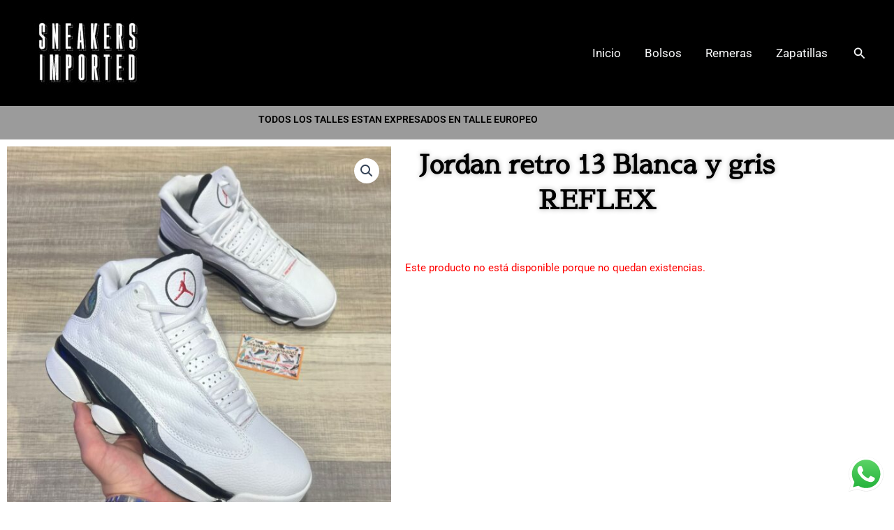

--- FILE ---
content_type: text/css
request_url: https://sneakersimport.com/wp-content/uploads/elementor/css/post-35.css?ver=1769791558
body_size: 126
content:
.elementor-35 .elementor-element.elementor-element-c2afbfb:not(.elementor-motion-effects-element-type-background), .elementor-35 .elementor-element.elementor-element-c2afbfb > .elementor-motion-effects-container > .elementor-motion-effects-layer{background-color:#9B9B9B;}.elementor-35 .elementor-element.elementor-element-c2afbfb > .elementor-container{min-height:13px;}.elementor-35 .elementor-element.elementor-element-c2afbfb{transition:background 0.3s, border 0.3s, border-radius 0.3s, box-shadow 0.3s;}.elementor-35 .elementor-element.elementor-element-c2afbfb > .elementor-background-overlay{transition:background 0.3s, border-radius 0.3s, opacity 0.3s;}.elementor-35 .elementor-element.elementor-element-8b85d85{text-align:center;}.elementor-35 .elementor-element.elementor-element-8b85d85 .elementor-heading-title{font-family:"Roboto", Sans-serif;font-size:14px;font-weight:600;color:#000000;}.elementor-35 .elementor-element.elementor-element-4ae2941{text-align:center;}.elementor-35 .elementor-element.elementor-element-4ae2941 .elementor-heading-title{font-family:"Sawarabi Mincho", Sans-serif;font-size:37px;font-weight:600;text-shadow:0px 0px 7px rgba(0,0,0,0.3);color:#000000;}.elementor-35 .elementor-element.elementor-element-d20f5d7{text-align:center;}.elementor-35 .elementor-element.elementor-element-800e52d .cart button, .elementor-35 .elementor-element.elementor-element-800e52d .cart .button{font-family:"Times New Roman", Sans-serif;color:#FFFFFF;background-color:#000000;transition:all 0.2s;}.elementor-35 .elementor-element.elementor-element-800e52d .quantity .qty{transition:all 0.2s;}.elementor-35 .elementor-element.elementor-element-df83d39:not(.elementor-motion-effects-element-type-background), .elementor-35 .elementor-element.elementor-element-df83d39 > .elementor-motion-effects-container > .elementor-motion-effects-layer{background-color:#9B9B9B;}.elementor-35 .elementor-element.elementor-element-df83d39{transition:background 0.3s, border 0.3s, border-radius 0.3s, box-shadow 0.3s;}.elementor-35 .elementor-element.elementor-element-df83d39 > .elementor-background-overlay{transition:background 0.3s, border-radius 0.3s, opacity 0.3s;}.elementor-35 .elementor-element.elementor-element-e5d68d1{--grid-template-columns:repeat(0, auto);--grid-column-gap:5px;--grid-row-gap:0px;}.elementor-35 .elementor-element.elementor-element-e5d68d1 .elementor-widget-container{text-align:center;}@media(max-width:767px){.elementor-35 .elementor-element.elementor-element-e5d68d1{--icon-size:14px;}}